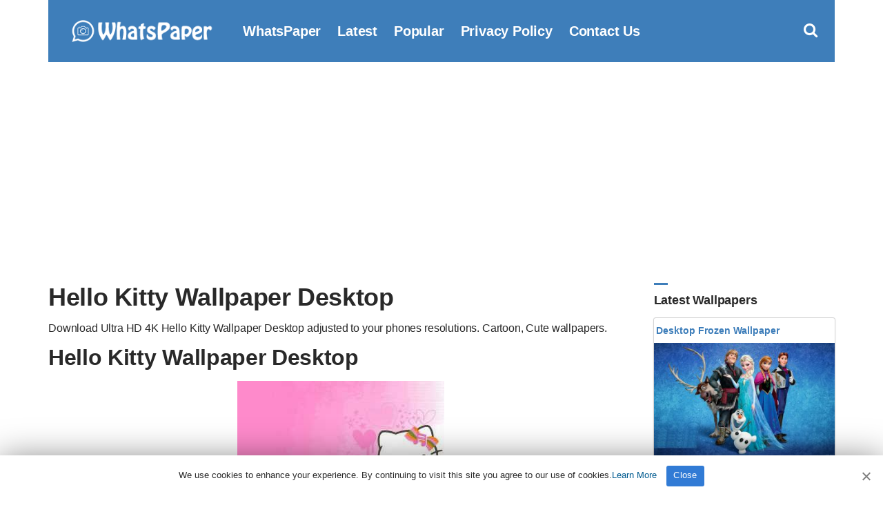

--- FILE ---
content_type: text/html; charset=utf-8
request_url: https://www.google.com/recaptcha/api2/aframe
body_size: 259
content:
<!DOCTYPE HTML><html><head><meta http-equiv="content-type" content="text/html; charset=UTF-8"></head><body><script nonce="cULBFQjulBgTEQqgGPp7jw">/** Anti-fraud and anti-abuse applications only. See google.com/recaptcha */ try{var clients={'sodar':'https://pagead2.googlesyndication.com/pagead/sodar?'};window.addEventListener("message",function(a){try{if(a.source===window.parent){var b=JSON.parse(a.data);var c=clients[b['id']];if(c){var d=document.createElement('img');d.src=c+b['params']+'&rc='+(localStorage.getItem("rc::a")?sessionStorage.getItem("rc::b"):"");window.document.body.appendChild(d);sessionStorage.setItem("rc::e",parseInt(sessionStorage.getItem("rc::e")||0)+1);localStorage.setItem("rc::h",'1769708761052');}}}catch(b){}});window.parent.postMessage("_grecaptcha_ready", "*");}catch(b){}</script></body></html>

--- FILE ---
content_type: text/css
request_url: https://www.whatspaper.com/wp-content/themes/whatspaper/css/base.css?ver=6.9
body_size: 1487
content:
html{font-family:sans-serif;-ms-text-size-adjust:100%;-webkit-text-size-adjust:100%}
body{margin:0}
article,aside,details,figcaption,figure,footer,header,main,nav,section,summary{display:block}
audio,canvas,progress,video{display:inline-block;vertical-align:baseline}
a{background:transparent}
a:active,a:hover{outline:0}
b,strong{font-weight:bold}
h1{font-size:2em;margin:.67em 0}
small{font-size:80%}
img{border:0}
figure{margin:1em 40px}
hr{box-sizing:content-box;height:0}
button,input,optgroup,select,textarea{color:inherit;font:inherit;margin:0}
button,html input[type="button"],input[type="reset"],input[type="submit"]{-webkit-appearance:button;cursor:pointer}
input{line-height:normal}
input[type="search"]{-webkit-appearance:textfield;box-sizing:content-box}
input[type="search"]::-webkit-search-cancel-button,input[type="search"]::-webkit-search-decoration{-webkit-appearance:none}
textarea{overflow:auto}
table{border-collapse:collapse;border-spacing:0}
td,th{padding:0}
.container{margin-left:auto;margin-right:auto;padding-left:15px;padding-right:15px}
.container::after{content:"";display:table;clear:both}
@media (min-width: 544px) {
.container{max-width:576px}
}
@media (min-width: 768px) {
.container{max-width:720px}
}
@media (min-width: 992px) {
.container{max-width:940px}
}
@media (min-width: 1200px) {
.container{max-width:1170px}
}
.container-fluid{margin-left:auto;margin-right:auto;padding-left:15px;padding-right:15px}
.container-fluid::after{content:"";display:table;clear:both}
.row{margin-left:-15px;margin-right:-15px}
.row::after{content:"";display:table;clear:both}
.col-xs-1{position:relative;min-height:1px;padding-right:15px;padding-left:15px;float:left;width:8.33333%}
.col-xs-2{position:relative;min-height:1px;padding-right:15px;padding-left:15px;float:left;width:16.66667%}
.col-xs-3{position:relative;min-height:1px;padding-right:15px;padding-left:15px;float:left;width:25%}
.col-xs-4{position:relative;min-height:1px;padding-right:15px;padding-left:15px;float:left;width:33.33333%}
.col-xs-5{position:relative;min-height:1px;padding-right:15px;padding-left:15px;float:left;width:41.66667%}
.col-xs-6{position:relative;min-height:1px;padding-right:15px;padding-left:15px;float:left;width:50%}
.col-xs-7{position:relative;min-height:1px;padding-right:15px;padding-left:15px;float:left;width:58.33333%}
.col-xs-8{position:relative;min-height:1px;padding-right:15px;padding-left:15px;float:left;width:66.66667%}
.col-xs-9{position:relative;min-height:1px;padding-right:15px;padding-left:15px;float:left;width:75%}
.col-xs-10{position:relative;min-height:1px;padding-right:15px;padding-left:15px;float:left;width:83.33333%}
.col-xs-11{position:relative;min-height:1px;padding-right:15px;padding-left:15px;float:left;width:91.66667%}
.col-xs-12{position:relative;min-height:1px;padding-right:15px;padding-left:15px;float:left;width:100%}
.pull-xs-0{right:auto}
.pull-xs-1{right:8.33333%}
.pull-xs-2{right:16.66667%}
.pull-xs-3{right:25%}
.pull-xs-4{right:33.33333%}
.pull-xs-5{right:41.66667%}
.pull-xs-6{right:50%}
.pull-xs-7{right:58.33333%}
.pull-xs-8{right:66.66667%}
.pull-xs-9{right:75%}
.pull-xs-10{right:83.33333%}
.pull-xs-11{right:91.66667%}
.pull-xs-12{right:100%}
.push-xs-0{left:auto}
.push-xs-1{left:8.33333%}
.push-xs-2{left:16.66667%}
.push-xs-3{left:25%}
.push-xs-4{left:33.33333%}
.push-xs-5{left:41.66667%}
.push-xs-6{left:50%}
.push-xs-7{left:58.33333%}
.push-xs-8{left:66.66667%}
.push-xs-9{left:75%}
.push-xs-10{left:83.33333%}
.push-xs-11{left:91.66667%}
.push-xs-12{left:100%}
.offset-xs-1{margin-left:8.33333%}
.offset-xs-2{margin-left:16.66667%}
.offset-xs-3{margin-left:25%}
.offset-xs-4{margin-left:33.33333%}
.offset-xs-5{margin-left:41.66667%}
.offset-xs-6{margin-left:50%}
.offset-xs-7{margin-left:58.33333%}
.offset-xs-8{margin-left:66.66667%}
.offset-xs-9{margin-left:75%}
.offset-xs-10{margin-left:83.33333%}
.offset-xs-11{margin-left:91.66667%}
@media (min-width: 544px) {
.col-sm-1{position:relative;min-height:1px;padding-right:15px;padding-left:15px;float:left;width:8.33333%}
.col-sm-2{position:relative;min-height:1px;padding-right:15px;padding-left:15px;float:left;width:16.66667%}
.col-sm-3{position:relative;min-height:1px;padding-right:15px;padding-left:15px;float:left;width:25%}
.col-sm-4{position:relative;min-height:1px;padding-right:15px;padding-left:15px;float:left;width:33.33333%}
.col-sm-5{position:relative;min-height:1px;padding-right:15px;padding-left:15px;float:left;width:41.66667%}
.col-sm-6{position:relative;min-height:1px;padding-right:15px;padding-left:15px;float:left;width:50%}
.col-sm-7{position:relative;min-height:1px;padding-right:15px;padding-left:15px;float:left;width:58.33333%}
.col-sm-8{position:relative;min-height:1px;padding-right:15px;padding-left:15px;float:left;width:66.66667%}
.col-sm-9{position:relative;min-height:1px;padding-right:15px;padding-left:15px;float:left;width:75%}
.col-sm-10{position:relative;min-height:1px;padding-right:15px;padding-left:15px;float:left;width:83.33333%}
.col-sm-11{position:relative;min-height:1px;padding-right:15px;padding-left:15px;float:left;width:91.66667%}
.col-sm-12{position:relative;min-height:1px;padding-right:15px;padding-left:15px;float:left;width:100%}
.pull-sm-0{right:auto}
.pull-sm-1{right:8.33333%}
.pull-sm-2{right:16.66667%}
.pull-sm-3{right:25%}
.pull-sm-4{right:33.33333%}
.pull-sm-5{right:41.66667%}
.pull-sm-6{right:50%}
.pull-sm-7{right:58.33333%}
.pull-sm-8{right:66.66667%}
.pull-sm-9{right:75%}
.pull-sm-10{right:83.33333%}
.pull-sm-11{right:91.66667%}
.pull-sm-12{right:100%}
.push-sm-0{left:auto}
.push-sm-1{left:8.33333%}
.push-sm-2{left:16.66667%}
.push-sm-3{left:25%}
.push-sm-4{left:33.33333%}
.push-sm-5{left:41.66667%}
.push-sm-6{left:50%}
.push-sm-7{left:58.33333%}
.push-sm-8{left:66.66667%}
.push-sm-9{left:75%}
.push-sm-10{left:83.33333%}
.push-sm-11{left:91.66667%}
.push-sm-12{left:100%}
.offset-sm-0{margin-left:0}
.offset-sm-1{margin-left:8.33333%}
.offset-sm-2{margin-left:16.66667%}
.offset-sm-3{margin-left:25%}
.offset-sm-4{margin-left:33.33333%}
.offset-sm-5{margin-left:41.66667%}
.offset-sm-6{margin-left:50%}
.offset-sm-7{margin-left:58.33333%}
.offset-sm-8{margin-left:66.66667%}
.offset-sm-9{margin-left:75%}
.offset-sm-10{margin-left:83.33333%}
.offset-sm-11{margin-left:91.66667%}
}
@media (min-width: 768px) {
.col-md-1{position:relative;min-height:1px;padding-right:15px;padding-left:15px;float:left;width:8.33333%}
.col-md-2{position:relative;min-height:1px;padding-right:15px;padding-left:15px;float:left;width:16.66667%}
.col-md-3{position:relative;min-height:1px;padding-right:15px;padding-left:15px;float:left;width:25%}
.col-md-4{position:relative;min-height:1px;padding-right:15px;padding-left:15px;float:left;width:33.33333%}
.col-md-5{position:relative;min-height:1px;padding-right:15px;padding-left:15px;float:left;width:41.66667%}
.col-md-6{position:relative;min-height:1px;padding-right:15px;padding-left:15px;float:left;width:50%}
.col-md-7{position:relative;min-height:1px;padding-right:15px;padding-left:15px;float:left;width:58.33333%}
.col-md-8{position:relative;min-height:1px;padding-right:15px;padding-left:15px;float:left;width:66.66667%}
.col-md-9{position:relative;min-height:1px;padding-right:15px;padding-left:15px;float:left;width:75%}
.col-md-10{position:relative;min-height:1px;padding-right:15px;padding-left:15px;float:left;width:83.33333%}
.col-md-11{position:relative;min-height:1px;padding-right:15px;padding-left:15px;float:left;width:91.66667%}
.col-md-12{position:relative;min-height:1px;padding-right:15px;padding-left:15px;float:left;width:100%}
.pull-md-0{right:auto}
.pull-md-1{right:8.33333%}
.pull-md-2{right:16.66667%}
.pull-md-3{right:25%}
.pull-md-4{right:33.33333%}
.pull-md-5{right:41.66667%}
.pull-md-6{right:50%}
.pull-md-7{right:58.33333%}
.pull-md-8{right:66.66667%}
.pull-md-9{right:75%}
.pull-md-10{right:83.33333%}
.pull-md-11{right:91.66667%}
.pull-md-12{right:100%}
.push-md-0{left:auto}
.push-md-1{left:8.33333%}
.push-md-2{left:16.66667%}
.push-md-3{left:25%}
.push-md-4{left:33.33333%}
.push-md-5{left:41.66667%}
.push-md-6{left:50%}
.push-md-7{left:58.33333%}
.push-md-8{left:66.66667%}
.push-md-9{left:75%}
.push-md-10{left:83.33333%}
.push-md-11{left:91.66667%}
.push-md-12{left:100%}
.offset-md-0{margin-left:0}
.offset-md-1{margin-left:8.33333%}
.offset-md-2{margin-left:16.66667%}
.offset-md-3{margin-left:25%}
.offset-md-4{margin-left:33.33333%}
.offset-md-5{margin-left:41.66667%}
.offset-md-6{margin-left:50%}
.offset-md-7{margin-left:58.33333%}
.offset-md-8{margin-left:66.66667%}
.offset-md-9{margin-left:75%}
.offset-md-10{margin-left:83.33333%}
.offset-md-11{margin-left:91.66667%}
}
@media (min-width: 992px) {
.col-lg-1{position:relative;min-height:1px;padding-right:15px;padding-left:15px;float:left;width:8.33333%}
.col-lg-2{position:relative;min-height:1px;padding-right:15px;padding-left:15px;float:left;width:16.66667%}
.col-lg-3{position:relative;min-height:1px;padding-right:15px;padding-left:15px;float:left;width:25%}
.col-lg-4{position:relative;min-height:1px;padding-right:15px;padding-left:15px;float:left;width:33.33333%}
.col-lg-5{position:relative;min-height:1px;padding-right:15px;padding-left:15px;float:left;width:41.66667%}
.col-lg-6{position:relative;min-height:1px;padding-right:15px;padding-left:15px;float:left;width:50%}
.col-lg-7{position:relative;min-height:1px;padding-right:15px;padding-left:15px;float:left;width:58.33333%}
.col-lg-8{position:relative;min-height:1px;padding-right:15px;padding-left:15px;float:left;width:66.66667%}
.col-lg-9{position:relative;min-height:1px;padding-right:15px;padding-left:15px;float:left;width:75%}
.col-lg-10{position:relative;min-height:1px;padding-right:15px;padding-left:15px;float:left;width:83.33333%}
.col-lg-11{position:relative;min-height:1px;padding-right:15px;padding-left:15px;float:left;width:91.66667%}
.col-lg-12{position:relative;min-height:1px;padding-right:15px;padding-left:15px;float:left;width:100%}
.pull-lg-0{right:auto}
.pull-lg-1{right:8.33333%}
.pull-lg-2{right:16.66667%}
.pull-lg-3{right:25%}
.pull-lg-4{right:33.33333%}
.pull-lg-5{right:41.66667%}
.pull-lg-6{right:50%}
.pull-lg-7{right:58.33333%}
.pull-lg-8{right:66.66667%}
.pull-lg-9{right:75%}
.pull-lg-10{right:83.33333%}
.pull-lg-11{right:91.66667%}
.pull-lg-12{right:100%}
.push-lg-0{left:auto}
.push-lg-1{left:8.33333%}
.push-lg-2{left:16.66667%}
.push-lg-3{left:25%}
.push-lg-4{left:33.33333%}
.push-lg-5{left:41.66667%}
.push-lg-6{left:50%}
.push-lg-7{left:58.33333%}
.push-lg-8{left:66.66667%}
.push-lg-9{left:75%}
.push-lg-10{left:83.33333%}
.push-lg-11{left:91.66667%}
.push-lg-12{left:100%}
.offset-lg-0{margin-left:0}
.offset-lg-1{margin-left:8.33333%}
.offset-lg-2{margin-left:16.66667%}
.offset-lg-3{margin-left:25%}
.offset-lg-4{margin-left:33.33333%}
.offset-lg-5{margin-left:41.66667%}
.offset-lg-6{margin-left:50%}
.offset-lg-7{margin-left:58.33333%}
.offset-lg-8{margin-left:66.66667%}
.offset-lg-9{margin-left:75%}
.offset-lg-10{margin-left:83.33333%}
.offset-lg-11{margin-left:91.66667%}
}
@media (min-width: 1200px) {
.col-xl-1{position:relative;min-height:1px;padding-right:15px;padding-left:15px;float:left;width:8.33333%}
.col-xl-2{position:relative;min-height:1px;padding-right:15px;padding-left:15px;float:left;width:16.66667%}
.col-xl-3{position:relative;min-height:1px;padding-right:15px;padding-left:15px;float:left;width:25%}
.col-xl-4{position:relative;min-height:1px;padding-right:15px;padding-left:15px;float:left;width:33.33333%}
.col-xl-5{position:relative;min-height:1px;padding-right:15px;padding-left:15px;float:left;width:41.66667%}
.col-xl-6{position:relative;min-height:1px;padding-right:15px;padding-left:15px;float:left;width:50%}
.col-xl-7{position:relative;min-height:1px;padding-right:15px;padding-left:15px;float:left;width:58.33333%}
.col-xl-8{position:relative;min-height:1px;padding-right:15px;padding-left:15px;float:left;width:66.66667%}
.col-xl-9{position:relative;min-height:1px;padding-right:15px;padding-left:15px;float:left;width:75%}
.col-xl-10{position:relative;min-height:1px;padding-right:15px;padding-left:15px;float:left;width:83.33333%}
.col-xl-11{position:relative;min-height:1px;padding-right:15px;padding-left:15px;float:left;width:91.66667%}
.col-xl-12{position:relative;min-height:1px;padding-right:15px;padding-left:15px;float:left;width:100%}
.pull-xl-0{right:auto}
.pull-xl-1{right:8.33333%}
.pull-xl-2{right:16.66667%}
.pull-xl-3{right:25%}
.pull-xl-4{right:33.33333%}
.pull-xl-5{right:41.66667%}
.pull-xl-6{right:50%}
.pull-xl-7{right:58.33333%}
.pull-xl-8{right:66.66667%}
.pull-xl-9{right:75%}
.pull-xl-10{right:83.33333%}
.pull-xl-11{right:91.66667%}
.pull-xl-12{right:100%}
.push-xl-0{left:auto}
.push-xl-1{left:8.33333%}
.push-xl-2{left:16.66667%}
.push-xl-3{left:25%}
.push-xl-4{left:33.33333%}
.push-xl-5{left:41.66667%}
.push-xl-6{left:50%}
.push-xl-7{left:58.33333%}
.push-xl-8{left:66.66667%}
.push-xl-9{left:75%}
.push-xl-10{left:83.33333%}
.push-xl-11{left:91.66667%}
.push-xl-12{left:100%}
.offset-xl-0{margin-left:0}
.offset-xl-1{margin-left:8.33333%}
.offset-xl-2{margin-left:16.66667%}
.offset-xl-3{margin-left:25%}
.offset-xl-4{margin-left:33.33333%}
.offset-xl-5{margin-left:41.66667%}
.offset-xl-6{margin-left:50%}
.offset-xl-7{margin-left:58.33333%}
.offset-xl-8{margin-left:66.66667%}
.offset-xl-9{margin-left:75%}
.offset-xl-10{margin-left:83.33333%}
.offset-xl-11{margin-left:91.66667%}
}